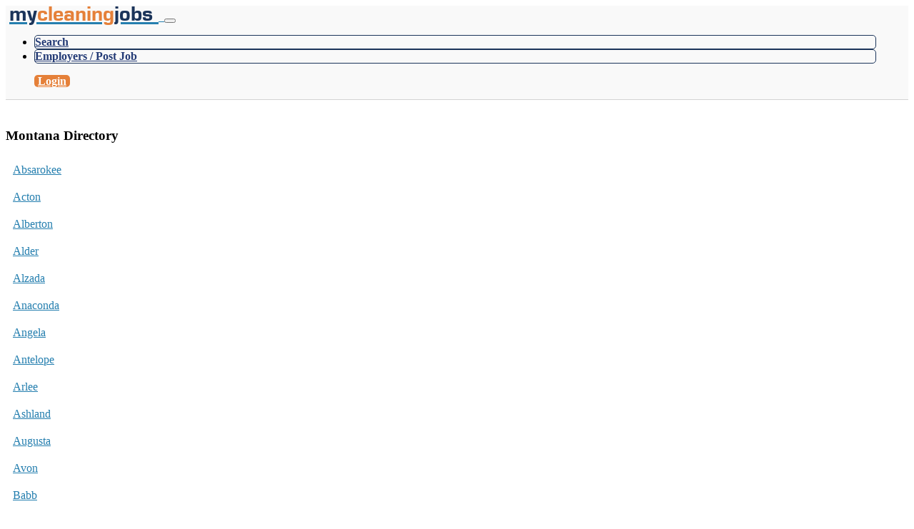

--- FILE ---
content_type: text/html; charset=utf-8
request_url: https://mycleaningjobs.com/Directory/City?RegionId=MT
body_size: 65029
content:

<!DOCTYPE html>
<html>
<head>
    <script>
        window.fbAsyncInit = function () {
            FB.init({
                appId: '2421651138053628',
                cookie: true,
                xfbml: true,
                version: 'v4.0'
            });
        };

        (function (d, s, id) {
            var js, fjs = d.getElementsByTagName(s)[0];
            if (d.getElementById(id)) { return; }
            js = d.createElement(s); js.id = id;
            js.src = "https://connect.facebook.net/en_US/sdk.js";
            fjs.parentNode.insertBefore(js, fjs);
        }(document, 'script', 'facebook-jssdk'));
    </script>
    <meta http-equiv="x-ua-compatible" content="IE=Edge" />
    <meta charset="utf-8" />
    <meta name="viewport" content="width=device-width, initial-scale=1.0">
    
    <meta name="google-site-verification" content="Uap_KE1DiT8rA6SGnHZkkjiPFNd7-xuUI7G5pUdZ0nQ" />

    <!-- Global site tag (gtag.js) - Google Analytics -->
<script async src="https://www.googletagmanager.com/gtag/js?id=UA-121424814-1"></script>
<script>
  window.dataLayer = window.dataLayer || [];
  function gtag(){dataLayer.push(arguments);}
  gtag('js', new Date());
  gtag('config', 'UA-121424814-1');
  gtag('config', 'AW-875712344');
</script>

    <!-- Facebook Pixel Code -->
<script>
    !function (f, b, e, v, n, t, s) {
        if (f.fbq) return; n = f.fbq = function () {
            n.callMethod ?
            n.callMethod.apply(n, arguments) : n.queue.push(arguments)
        };
        if (!f._fbq) f._fbq = n; n.push = n; n.loaded = !0; n.version = '2.0';
        n.queue = []; t = b.createElement(e); t.async = !0;
        t.src = v; s = b.getElementsByTagName(e)[0];
        s.parentNode.insertBefore(t, s)
    }(window, document, 'script',
        'https://connect.facebook.net/en_US/fbevents.js');
    fbq('init', '2589612181060511');
    fbq('track', 'PageView');
</script>
<noscript>
    <img height="1" width="1" style="display:none"
         src="https://www.facebook.com/tr?id=2407856489486039&ev=PageView&noscript=1" />
</noscript>
<!-- End Facebook Pixel Code -->
    <title></title>
    <script defer src="https://use.fontawesome.com/releases/v5.0.8/js/all.js"></script>
    
    <script src="https://cdn.jsdelivr.net/npm/trix@1.3.1/dist/trix.js"></script>
    <link rel="stylesheet" href="https://cdn.jsdelivr.net/npm/trix@1.3.1/dist/trix.css">

    <script src="/Scripts/Kwantek/Translate/languages.js"></script>
    <script type="text/javascript">
        function googleTranslateElementInit() {
            new google.translate.TranslateElement({ pageLanguage: 'en', layout: google.translate.TranslateElement.InlineLayout.SIMPLE }, 'google_translate_element');
        }
    </script>
    <script type="text/javascript" src="//translate.google.com/translate_a/element.js?cb=googleTranslateElementInit"></script>
    <meta name="description" />
    <meta name="keywords" />
    <meta http-equiv="Content-Language" content="en">
    <link rel="shortcut icon" type="image/x-icon" href="/Content/Tenants/1/favicon.ico" />
    <link rel="icon" type="image/x-icon" href="/Content/Tenants/1/favicon.ico" />
    <meta name="google-signin-client_id" content="763432029544-j7sdor3enhagilici4jkncq686o2ubc7.apps.googleusercontent.com">



    <link href='/Content/css?v=3oBIKtAzT2K8U3p8i0Qp93h8FeB_VO33B-PlBtz-kxA1?v=0.0.9509.35992' rel='stylesheet'/>

    <script src='/bundles/jquery?v=0PSxSATRfwmC3UKqb4XzgT664Vc1CmfXKc6x8JRqw0o1?v=0.0.9509.35992'></script>

    <script src='/bundles/jquery-ui?v=?v=0.0.9509.35992'></script>

    <script src='/bundles/validationWUnobtrusive?v=o68GVJYG-_Xygk8ztQV7uoA4VxUTT3fujVbsckxdRmU1?v=0.0.9509.35992'></script>

    <script src='/bundles/popper?v=KUIlyq-JY0qQSSjW_v6D19E-Xx2Jy1j6rwJVkpXGfnY1?v=0.0.9509.35992'></script>

    <script src='/bundles/bootstrap?v=r5OmxW6OuyN0kJUq_BvTUB2M3_IRDkIAbRO-zRIspYw1?v=0.0.9509.35992'></script>

    <script src='/bundles/global?v=5IAHGdq4WLN2XJk6afdT6HYunC1s9UewJINWfJ46RMI1?v=0.0.9509.35992'></script>



    
    <style>
        #directoryCityContainer {
            padding-top: 20px;
        }
        #directoryCityContainer section {
            padding: 10px;
        }
    </style>

    <link href='/tenants/1/TenantStyle.css?v=0.0.9509.35992' rel='stylesheet'/>


</head>

<body class="home-body">

    
<nav class="navbar fixed-top navbar-expand-sm navbar-light bg-white">
    <a href="//mycleaningjobs.com" class="navbar-left no-underline notranslate">
        <span class="logo-text logo-text-small">
        <span class='color-1'>my</span><span class='color-2'>cleaning</span><span class='color-1'>jobs</span>        </span> &nbsp;
    </a>
    <button class="navbar-toggler" type="button" data-toggle="collapse" data-target="#navbarSupportedContent" aria-controls="navbarSupportedContent" aria-expanded="false" aria-label="Toggle navigation">
        <span class="navbar-toggler-icon"></span>
    </button>
    <div class="collapse navbar-collapse" id="navbarSupportedContent">
        <ul class="navbar-nav mr-auto menu-hook">
            <li class="nav-item">
                <a class="nav-link py-0" href="/">Search</a>
            </li>
            <li class="nav-item">
                <a class="nav-link py-0" href="/Auth/EmployerLogin">Employers / Post Job</a>
            </li>
                    </ul>
        <ul class="navbar-nav ml-auto">
            
<style>

    .list-style-type-none {
        list-style: none;
    }
</style>
        <a href="/auth/login?redirect=http%3A%2F%2Fmycleaningjobs.com%2FDirectory%2FCity%3FRegionId%3DMT" class="login-link login-hook">Login</a>

        </ul>
    </div>
</nav>


    <div id="google_translate_element" class="d-flex justify-content-end mt-1 mr-2"></div>

    <div class="mt-1">
        <div>
            
<div class="container" id="directoryCityContainer">
    <div class="row">
        <h3>Montana Directory</h3>
    </div>
    <div class="row">
            <section class="col col-4 col-sm-3 col-md-2">
                <a href="/Search/Directory/Absarokee,Montana.html">Absarokee</a>
            </section>
            <section class="col col-4 col-sm-3 col-md-2">
                <a href="/Search/Directory/Acton,Montana.html">Acton</a>
            </section>
            <section class="col col-4 col-sm-3 col-md-2">
                <a href="/Search/Directory/Alberton,Montana.html">Alberton</a>
            </section>
            <section class="col col-4 col-sm-3 col-md-2">
                <a href="/Search/Directory/Alder,Montana.html">Alder</a>
            </section>
            <section class="col col-4 col-sm-3 col-md-2">
                <a href="/Search/Directory/Alzada,Montana.html">Alzada</a>
            </section>
            <section class="col col-4 col-sm-3 col-md-2">
                <a href="/Search/Directory/Anaconda,Montana.html">Anaconda</a>
            </section>
            <section class="col col-4 col-sm-3 col-md-2">
                <a href="/Search/Directory/Angela,Montana.html">Angela</a>
            </section>
            <section class="col col-4 col-sm-3 col-md-2">
                <a href="/Search/Directory/Antelope,Montana.html">Antelope</a>
            </section>
            <section class="col col-4 col-sm-3 col-md-2">
                <a href="/Search/Directory/Arlee,Montana.html">Arlee</a>
            </section>
            <section class="col col-4 col-sm-3 col-md-2">
                <a href="/Search/Directory/Ashland,Montana.html">Ashland</a>
            </section>
            <section class="col col-4 col-sm-3 col-md-2">
                <a href="/Search/Directory/Augusta,Montana.html">Augusta</a>
            </section>
            <section class="col col-4 col-sm-3 col-md-2">
                <a href="/Search/Directory/Avon,Montana.html">Avon</a>
            </section>
            <section class="col col-4 col-sm-3 col-md-2">
                <a href="/Search/Directory/Babb,Montana.html">Babb</a>
            </section>
            <section class="col col-4 col-sm-3 col-md-2">
                <a href="/Search/Directory/Bainville,Montana.html">Bainville</a>
            </section>
            <section class="col col-4 col-sm-3 col-md-2">
                <a href="/Search/Directory/Baker,Montana.html">Baker</a>
            </section>
            <section class="col col-4 col-sm-3 col-md-2">
                <a href="/Search/Directory/Ballantine,Montana.html">Ballantine</a>
            </section>
            <section class="col col-4 col-sm-3 col-md-2">
                <a href="/Search/Directory/Basin,Montana.html">Basin</a>
            </section>
            <section class="col col-4 col-sm-3 col-md-2">
                <a href="/Search/Directory/Bearcreek,Montana.html">Bearcreek</a>
            </section>
            <section class="col col-4 col-sm-3 col-md-2">
                <a href="/Search/Directory/Belfry,Montana.html">Belfry</a>
            </section>
            <section class="col col-4 col-sm-3 col-md-2">
                <a href="/Search/Directory/Belgrade,Montana.html">Belgrade</a>
            </section>
            <section class="col col-4 col-sm-3 col-md-2">
                <a href="/Search/Directory/Belt,Montana.html">Belt</a>
            </section>
            <section class="col col-4 col-sm-3 col-md-2">
                <a href="/Search/Directory/Biddle,Montana.html">Biddle</a>
            </section>
            <section class="col col-4 col-sm-3 col-md-2">
                <a href="/Search/Directory/Big Arm,Montana.html">Big Arm</a>
            </section>
            <section class="col col-4 col-sm-3 col-md-2">
                <a href="/Search/Directory/Big Sandy,Montana.html">Big Sandy</a>
            </section>
            <section class="col col-4 col-sm-3 col-md-2">
                <a href="/Search/Directory/Big Sky,Montana.html">Big Sky</a>
            </section>
            <section class="col col-4 col-sm-3 col-md-2">
                <a href="/Search/Directory/Big Timber,Montana.html">Big Timber</a>
            </section>
            <section class="col col-4 col-sm-3 col-md-2">
                <a href="/Search/Directory/Bigfork,Montana.html">Bigfork</a>
            </section>
            <section class="col col-4 col-sm-3 col-md-2">
                <a href="/Search/Directory/Bighorn,Montana.html">Bighorn</a>
            </section>
            <section class="col col-4 col-sm-3 col-md-2">
                <a href="/Search/Directory/Billings,Montana.html">Billings</a>
            </section>
            <section class="col col-4 col-sm-3 col-md-2">
                <a href="/Search/Directory/Birney,Montana.html">Birney</a>
            </section>
            <section class="col col-4 col-sm-3 col-md-2">
                <a href="/Search/Directory/Black Eagle,Montana.html">Black Eagle</a>
            </section>
            <section class="col col-4 col-sm-3 col-md-2">
                <a href="/Search/Directory/Bloomfield,Montana.html">Bloomfield</a>
            </section>
            <section class="col col-4 col-sm-3 col-md-2">
                <a href="/Search/Directory/Bonner,Montana.html">Bonner</a>
            </section>
            <section class="col col-4 col-sm-3 col-md-2">
                <a href="/Search/Directory/Boulder,Montana.html">Boulder</a>
            </section>
            <section class="col col-4 col-sm-3 col-md-2">
                <a href="/Search/Directory/Box Elder,Montana.html">Box Elder</a>
            </section>
            <section class="col col-4 col-sm-3 col-md-2">
                <a href="/Search/Directory/Boyd,Montana.html">Boyd</a>
            </section>
            <section class="col col-4 col-sm-3 col-md-2">
                <a href="/Search/Directory/Boyes,Montana.html">Boyes</a>
            </section>
            <section class="col col-4 col-sm-3 col-md-2">
                <a href="/Search/Directory/Bozeman,Montana.html">Bozeman</a>
            </section>
            <section class="col col-4 col-sm-3 col-md-2">
                <a href="/Search/Directory/Brady,Montana.html">Brady</a>
            </section>
            <section class="col col-4 col-sm-3 col-md-2">
                <a href="/Search/Directory/Bridger,Montana.html">Bridger</a>
            </section>
            <section class="col col-4 col-sm-3 col-md-2">
                <a href="/Search/Directory/Broadus,Montana.html">Broadus</a>
            </section>
            <section class="col col-4 col-sm-3 col-md-2">
                <a href="/Search/Directory/Broadview,Montana.html">Broadview</a>
            </section>
            <section class="col col-4 col-sm-3 col-md-2">
                <a href="/Search/Directory/Brockton,Montana.html">Brockton</a>
            </section>
            <section class="col col-4 col-sm-3 col-md-2">
                <a href="/Search/Directory/Brockway,Montana.html">Brockway</a>
            </section>
            <section class="col col-4 col-sm-3 col-md-2">
                <a href="/Search/Directory/Browning,Montana.html">Browning</a>
            </section>
            <section class="col col-4 col-sm-3 col-md-2">
                <a href="/Search/Directory/Brusett,Montana.html">Brusett</a>
            </section>
            <section class="col col-4 col-sm-3 col-md-2">
                <a href="/Search/Directory/Buffalo,Montana.html">Buffalo</a>
            </section>
            <section class="col col-4 col-sm-3 col-md-2">
                <a href="/Search/Directory/Busby,Montana.html">Busby</a>
            </section>
            <section class="col col-4 col-sm-3 col-md-2">
                <a href="/Search/Directory/Butte,Montana.html">Butte</a>
            </section>
            <section class="col col-4 col-sm-3 col-md-2">
                <a href="/Search/Directory/Bynum,Montana.html">Bynum</a>
            </section>
            <section class="col col-4 col-sm-3 col-md-2">
                <a href="/Search/Directory/Cameron,Montana.html">Cameron</a>
            </section>
            <section class="col col-4 col-sm-3 col-md-2">
                <a href="/Search/Directory/Canyon Creek,Montana.html">Canyon Creek</a>
            </section>
            <section class="col col-4 col-sm-3 col-md-2">
                <a href="/Search/Directory/Capitol,Montana.html">Capitol</a>
            </section>
            <section class="col col-4 col-sm-3 col-md-2">
                <a href="/Search/Directory/Cardwell,Montana.html">Cardwell</a>
            </section>
            <section class="col col-4 col-sm-3 col-md-2">
                <a href="/Search/Directory/Carter,Montana.html">Carter</a>
            </section>
            <section class="col col-4 col-sm-3 col-md-2">
                <a href="/Search/Directory/Cascade,Montana.html">Cascade</a>
            </section>
            <section class="col col-4 col-sm-3 col-md-2">
                <a href="/Search/Directory/Charlo,Montana.html">Charlo</a>
            </section>
            <section class="col col-4 col-sm-3 col-md-2">
                <a href="/Search/Directory/Chester,Montana.html">Chester</a>
            </section>
            <section class="col col-4 col-sm-3 col-md-2">
                <a href="/Search/Directory/Chinook,Montana.html">Chinook</a>
            </section>
            <section class="col col-4 col-sm-3 col-md-2">
                <a href="/Search/Directory/Choteau,Montana.html">Choteau</a>
            </section>
            <section class="col col-4 col-sm-3 col-md-2">
                <a href="/Search/Directory/Circle,Montana.html">Circle</a>
            </section>
            <section class="col col-4 col-sm-3 col-md-2">
                <a href="/Search/Directory/Clancy,Montana.html">Clancy</a>
            </section>
            <section class="col col-4 col-sm-3 col-md-2">
                <a href="/Search/Directory/Clinton,Montana.html">Clinton</a>
            </section>
            <section class="col col-4 col-sm-3 col-md-2">
                <a href="/Search/Directory/Clyde Park,Montana.html">Clyde Park</a>
            </section>
            <section class="col col-4 col-sm-3 col-md-2">
                <a href="/Search/Directory/Coffee Creek,Montana.html">Coffee Creek</a>
            </section>
            <section class="col col-4 col-sm-3 col-md-2">
                <a href="/Search/Directory/Cohagen,Montana.html">Cohagen</a>
            </section>
            <section class="col col-4 col-sm-3 col-md-2">
                <a href="/Search/Directory/Colstrip,Montana.html">Colstrip</a>
            </section>
            <section class="col col-4 col-sm-3 col-md-2">
                <a href="/Search/Directory/Columbia Falls,Montana.html">Columbia Falls</a>
            </section>
            <section class="col col-4 col-sm-3 col-md-2">
                <a href="/Search/Directory/Columbus,Montana.html">Columbus</a>
            </section>
            <section class="col col-4 col-sm-3 col-md-2">
                <a href="/Search/Directory/Condon,Montana.html">Condon</a>
            </section>
            <section class="col col-4 col-sm-3 col-md-2">
                <a href="/Search/Directory/Conner,Montana.html">Conner</a>
            </section>
            <section class="col col-4 col-sm-3 col-md-2">
                <a href="/Search/Directory/Conrad,Montana.html">Conrad</a>
            </section>
            <section class="col col-4 col-sm-3 col-md-2">
                <a href="/Search/Directory/Cooke City,Montana.html">Cooke City</a>
            </section>
            <section class="col col-4 col-sm-3 col-md-2">
                <a href="/Search/Directory/Coram,Montana.html">Coram</a>
            </section>
            <section class="col col-4 col-sm-3 col-md-2">
                <a href="/Search/Directory/Corvallis,Montana.html">Corvallis</a>
            </section>
            <section class="col col-4 col-sm-3 col-md-2">
                <a href="/Search/Directory/Crane,Montana.html">Crane</a>
            </section>
            <section class="col col-4 col-sm-3 col-md-2">
                <a href="/Search/Directory/Crow Agency,Montana.html">Crow Agency</a>
            </section>
            <section class="col col-4 col-sm-3 col-md-2">
                <a href="/Search/Directory/Culbertson,Montana.html">Culbertson</a>
            </section>
            <section class="col col-4 col-sm-3 col-md-2">
                <a href="/Search/Directory/Custer,Montana.html">Custer</a>
            </section>
            <section class="col col-4 col-sm-3 col-md-2">
                <a href="/Search/Directory/Cut Bank,Montana.html">Cut Bank</a>
            </section>
            <section class="col col-4 col-sm-3 col-md-2">
                <a href="/Search/Directory/Dagmar,Montana.html">Dagmar</a>
            </section>
            <section class="col col-4 col-sm-3 col-md-2">
                <a href="/Search/Directory/Darby,Montana.html">Darby</a>
            </section>
            <section class="col col-4 col-sm-3 col-md-2">
                <a href="/Search/Directory/Dayton,Montana.html">Dayton</a>
            </section>
            <section class="col col-4 col-sm-3 col-md-2">
                <a href="/Search/Directory/De Borgia,Montana.html">De Borgia</a>
            </section>
            <section class="col col-4 col-sm-3 col-md-2">
                <a href="/Search/Directory/Decker,Montana.html">Decker</a>
            </section>
            <section class="col col-4 col-sm-3 col-md-2">
                <a href="/Search/Directory/Deer Lodge,Montana.html">Deer Lodge</a>
            </section>
            <section class="col col-4 col-sm-3 col-md-2">
                <a href="/Search/Directory/Dell,Montana.html">Dell</a>
            </section>
            <section class="col col-4 col-sm-3 col-md-2">
                <a href="/Search/Directory/Denton,Montana.html">Denton</a>
            </section>
            <section class="col col-4 col-sm-3 col-md-2">
                <a href="/Search/Directory/Dillon,Montana.html">Dillon</a>
            </section>
            <section class="col col-4 col-sm-3 col-md-2">
                <a href="/Search/Directory/Divide,Montana.html">Divide</a>
            </section>
            <section class="col col-4 col-sm-3 col-md-2">
                <a href="/Search/Directory/Dixon,Montana.html">Dixon</a>
            </section>
            <section class="col col-4 col-sm-3 col-md-2">
                <a href="/Search/Directory/Dodson,Montana.html">Dodson</a>
            </section>
            <section class="col col-4 col-sm-3 col-md-2">
                <a href="/Search/Directory/Drummond,Montana.html">Drummond</a>
            </section>
            <section class="col col-4 col-sm-3 col-md-2">
                <a href="/Search/Directory/Dupuyer,Montana.html">Dupuyer</a>
            </section>
            <section class="col col-4 col-sm-3 col-md-2">
                <a href="/Search/Directory/Dutton,Montana.html">Dutton</a>
            </section>
            <section class="col col-4 col-sm-3 col-md-2">
                <a href="/Search/Directory/East Glacier Park,Montana.html">East Glacier Park</a>
            </section>
            <section class="col col-4 col-sm-3 col-md-2">
                <a href="/Search/Directory/East Helena,Montana.html">East Helena</a>
            </section>
            <section class="col col-4 col-sm-3 col-md-2">
                <a href="/Search/Directory/Edgar,Montana.html">Edgar</a>
            </section>
            <section class="col col-4 col-sm-3 col-md-2">
                <a href="/Search/Directory/Ekalaka,Montana.html">Ekalaka</a>
            </section>
            <section class="col col-4 col-sm-3 col-md-2">
                <a href="/Search/Directory/Elliston,Montana.html">Elliston</a>
            </section>
            <section class="col col-4 col-sm-3 col-md-2">
                <a href="/Search/Directory/Elmo,Montana.html">Elmo</a>
            </section>
            <section class="col col-4 col-sm-3 col-md-2">
                <a href="/Search/Directory/Emigrant,Montana.html">Emigrant</a>
            </section>
            <section class="col col-4 col-sm-3 col-md-2">
                <a href="/Search/Directory/Ennis,Montana.html">Ennis</a>
            </section>
            <section class="col col-4 col-sm-3 col-md-2">
                <a href="/Search/Directory/Essex,Montana.html">Essex</a>
            </section>
            <section class="col col-4 col-sm-3 col-md-2">
                <a href="/Search/Directory/Ethridge,Montana.html">Ethridge</a>
            </section>
            <section class="col col-4 col-sm-3 col-md-2">
                <a href="/Search/Directory/Eureka,Montana.html">Eureka</a>
            </section>
            <section class="col col-4 col-sm-3 col-md-2">
                <a href="/Search/Directory/Fairfield,Montana.html">Fairfield</a>
            </section>
            <section class="col col-4 col-sm-3 col-md-2">
                <a href="/Search/Directory/Fairview,Montana.html">Fairview</a>
            </section>
            <section class="col col-4 col-sm-3 col-md-2">
                <a href="/Search/Directory/Fallon,Montana.html">Fallon</a>
            </section>
            <section class="col col-4 col-sm-3 col-md-2">
                <a href="/Search/Directory/Fishtail,Montana.html">Fishtail</a>
            </section>
            <section class="col col-4 col-sm-3 col-md-2">
                <a href="/Search/Directory/Flaxville,Montana.html">Flaxville</a>
            </section>
            <section class="col col-4 col-sm-3 col-md-2">
                <a href="/Search/Directory/Florence,Montana.html">Florence</a>
            </section>
            <section class="col col-4 col-sm-3 col-md-2">
                <a href="/Search/Directory/Floweree,Montana.html">Floweree</a>
            </section>
            <section class="col col-4 col-sm-3 col-md-2">
                <a href="/Search/Directory/Forest Grove,Montana.html">Forest Grove</a>
            </section>
            <section class="col col-4 col-sm-3 col-md-2">
                <a href="/Search/Directory/Forsyth,Montana.html">Forsyth</a>
            </section>
            <section class="col col-4 col-sm-3 col-md-2">
                <a href="/Search/Directory/Fort Benton,Montana.html">Fort Benton</a>
            </section>
            <section class="col col-4 col-sm-3 col-md-2">
                <a href="/Search/Directory/Fort Harrison,Montana.html">Fort Harrison</a>
            </section>
            <section class="col col-4 col-sm-3 col-md-2">
                <a href="/Search/Directory/Fort Peck,Montana.html">Fort Peck</a>
            </section>
            <section class="col col-4 col-sm-3 col-md-2">
                <a href="/Search/Directory/Fort Shaw,Montana.html">Fort Shaw</a>
            </section>
            <section class="col col-4 col-sm-3 col-md-2">
                <a href="/Search/Directory/Fort Smith,Montana.html">Fort Smith</a>
            </section>
            <section class="col col-4 col-sm-3 col-md-2">
                <a href="/Search/Directory/Fortine,Montana.html">Fortine</a>
            </section>
            <section class="col col-4 col-sm-3 col-md-2">
                <a href="/Search/Directory/Frazer,Montana.html">Frazer</a>
            </section>
            <section class="col col-4 col-sm-3 col-md-2">
                <a href="/Search/Directory/Frenchtown,Montana.html">Frenchtown</a>
            </section>
            <section class="col col-4 col-sm-3 col-md-2">
                <a href="/Search/Directory/Froid,Montana.html">Froid</a>
            </section>
            <section class="col col-4 col-sm-3 col-md-2">
                <a href="/Search/Directory/Fromberg,Montana.html">Fromberg</a>
            </section>
            <section class="col col-4 col-sm-3 col-md-2">
                <a href="/Search/Directory/Galata,Montana.html">Galata</a>
            </section>
            <section class="col col-4 col-sm-3 col-md-2">
                <a href="/Search/Directory/Gallatin Gateway,Montana.html">Gallatin Gateway</a>
            </section>
            <section class="col col-4 col-sm-3 col-md-2">
                <a href="/Search/Directory/Gardiner,Montana.html">Gardiner</a>
            </section>
            <section class="col col-4 col-sm-3 col-md-2">
                <a href="/Search/Directory/Garrison,Montana.html">Garrison</a>
            </section>
            <section class="col col-4 col-sm-3 col-md-2">
                <a href="/Search/Directory/Garryowen,Montana.html">Garryowen</a>
            </section>
            <section class="col col-4 col-sm-3 col-md-2">
                <a href="/Search/Directory/Geraldine,Montana.html">Geraldine</a>
            </section>
            <section class="col col-4 col-sm-3 col-md-2">
                <a href="/Search/Directory/Geyser,Montana.html">Geyser</a>
            </section>
            <section class="col col-4 col-sm-3 col-md-2">
                <a href="/Search/Directory/Gildford,Montana.html">Gildford</a>
            </section>
            <section class="col col-4 col-sm-3 col-md-2">
                <a href="/Search/Directory/Glasgow,Montana.html">Glasgow</a>
            </section>
            <section class="col col-4 col-sm-3 col-md-2">
                <a href="/Search/Directory/Glen,Montana.html">Glen</a>
            </section>
            <section class="col col-4 col-sm-3 col-md-2">
                <a href="/Search/Directory/Glendive,Montana.html">Glendive</a>
            </section>
            <section class="col col-4 col-sm-3 col-md-2">
                <a href="/Search/Directory/Glentana,Montana.html">Glentana</a>
            </section>
            <section class="col col-4 col-sm-3 col-md-2">
                <a href="/Search/Directory/Gold Creek,Montana.html">Gold Creek</a>
            </section>
            <section class="col col-4 col-sm-3 col-md-2">
                <a href="/Search/Directory/Grantsdale,Montana.html">Grantsdale</a>
            </section>
            <section class="col col-4 col-sm-3 col-md-2">
                <a href="/Search/Directory/Grass Range,Montana.html">Grass Range</a>
            </section>
            <section class="col col-4 col-sm-3 col-md-2">
                <a href="/Search/Directory/Great Falls,Montana.html">Great Falls</a>
            </section>
            <section class="col col-4 col-sm-3 col-md-2">
                <a href="/Search/Directory/Greycliff,Montana.html">Greycliff</a>
            </section>
            <section class="col col-4 col-sm-3 col-md-2">
                <a href="/Search/Directory/Hall,Montana.html">Hall</a>
            </section>
            <section class="col col-4 col-sm-3 col-md-2">
                <a href="/Search/Directory/Hamilton,Montana.html">Hamilton</a>
            </section>
            <section class="col col-4 col-sm-3 col-md-2">
                <a href="/Search/Directory/Hammond,Montana.html">Hammond</a>
            </section>
            <section class="col col-4 col-sm-3 col-md-2">
                <a href="/Search/Directory/Hardin,Montana.html">Hardin</a>
            </section>
            <section class="col col-4 col-sm-3 col-md-2">
                <a href="/Search/Directory/Harlem,Montana.html">Harlem</a>
            </section>
            <section class="col col-4 col-sm-3 col-md-2">
                <a href="/Search/Directory/Harlowton,Montana.html">Harlowton</a>
            </section>
            <section class="col col-4 col-sm-3 col-md-2">
                <a href="/Search/Directory/Harrison,Montana.html">Harrison</a>
            </section>
            <section class="col col-4 col-sm-3 col-md-2">
                <a href="/Search/Directory/Hathaway,Montana.html">Hathaway</a>
            </section>
            <section class="col col-4 col-sm-3 col-md-2">
                <a href="/Search/Directory/Haugan,Montana.html">Haugan</a>
            </section>
            <section class="col col-4 col-sm-3 col-md-2">
                <a href="/Search/Directory/Havre,Montana.html">Havre</a>
            </section>
            <section class="col col-4 col-sm-3 col-md-2">
                <a href="/Search/Directory/Hays,Montana.html">Hays</a>
            </section>
            <section class="col col-4 col-sm-3 col-md-2">
                <a href="/Search/Directory/Heart Butte,Montana.html">Heart Butte</a>
            </section>
            <section class="col col-4 col-sm-3 col-md-2">
                <a href="/Search/Directory/Helena,Montana.html">Helena</a>
            </section>
            <section class="col col-4 col-sm-3 col-md-2">
                <a href="/Search/Directory/Helmville,Montana.html">Helmville</a>
            </section>
            <section class="col col-4 col-sm-3 col-md-2">
                <a href="/Search/Directory/Heron,Montana.html">Heron</a>
            </section>
            <section class="col col-4 col-sm-3 col-md-2">
                <a href="/Search/Directory/Highwood,Montana.html">Highwood</a>
            </section>
            <section class="col col-4 col-sm-3 col-md-2">
                <a href="/Search/Directory/Hilger,Montana.html">Hilger</a>
            </section>
            <section class="col col-4 col-sm-3 col-md-2">
                <a href="/Search/Directory/Hingham,Montana.html">Hingham</a>
            </section>
            <section class="col col-4 col-sm-3 col-md-2">
                <a href="/Search/Directory/Hinsdale,Montana.html">Hinsdale</a>
            </section>
            <section class="col col-4 col-sm-3 col-md-2">
                <a href="/Search/Directory/Hobson,Montana.html">Hobson</a>
            </section>
            <section class="col col-4 col-sm-3 col-md-2">
                <a href="/Search/Directory/Hogeland,Montana.html">Hogeland</a>
            </section>
            <section class="col col-4 col-sm-3 col-md-2">
                <a href="/Search/Directory/Homestead,Montana.html">Homestead</a>
            </section>
            <section class="col col-4 col-sm-3 col-md-2">
                <a href="/Search/Directory/Hot Springs,Montana.html">Hot Springs</a>
            </section>
            <section class="col col-4 col-sm-3 col-md-2">
                <a href="/Search/Directory/Hungry Horse,Montana.html">Hungry Horse</a>
            </section>
            <section class="col col-4 col-sm-3 col-md-2">
                <a href="/Search/Directory/Huntley,Montana.html">Huntley</a>
            </section>
            <section class="col col-4 col-sm-3 col-md-2">
                <a href="/Search/Directory/Huson,Montana.html">Huson</a>
            </section>
            <section class="col col-4 col-sm-3 col-md-2">
                <a href="/Search/Directory/Hysham,Montana.html">Hysham</a>
            </section>
            <section class="col col-4 col-sm-3 col-md-2">
                <a href="/Search/Directory/Ingomar,Montana.html">Ingomar</a>
            </section>
            <section class="col col-4 col-sm-3 col-md-2">
                <a href="/Search/Directory/Inverness,Montana.html">Inverness</a>
            </section>
            <section class="col col-4 col-sm-3 col-md-2">
                <a href="/Search/Directory/Ismay,Montana.html">Ismay</a>
            </section>
            <section class="col col-4 col-sm-3 col-md-2">
                <a href="/Search/Directory/Jackson,Montana.html">Jackson</a>
            </section>
            <section class="col col-4 col-sm-3 col-md-2">
                <a href="/Search/Directory/Jefferson City,Montana.html">Jefferson City</a>
            </section>
            <section class="col col-4 col-sm-3 col-md-2">
                <a href="/Search/Directory/Joliet,Montana.html">Joliet</a>
            </section>
            <section class="col col-4 col-sm-3 col-md-2">
                <a href="/Search/Directory/Joplin,Montana.html">Joplin</a>
            </section>
            <section class="col col-4 col-sm-3 col-md-2">
                <a href="/Search/Directory/Jordan,Montana.html">Jordan</a>
            </section>
            <section class="col col-4 col-sm-3 col-md-2">
                <a href="/Search/Directory/Judith Gap,Montana.html">Judith Gap</a>
            </section>
            <section class="col col-4 col-sm-3 col-md-2">
                <a href="/Search/Directory/Kalispell,Montana.html">Kalispell</a>
            </section>
            <section class="col col-4 col-sm-3 col-md-2">
                <a href="/Search/Directory/Kevin,Montana.html">Kevin</a>
            </section>
            <section class="col col-4 col-sm-3 col-md-2">
                <a href="/Search/Directory/Kila,Montana.html">Kila</a>
            </section>
            <section class="col col-4 col-sm-3 col-md-2">
                <a href="/Search/Directory/Kinsey,Montana.html">Kinsey</a>
            </section>
            <section class="col col-4 col-sm-3 col-md-2">
                <a href="/Search/Directory/Kremlin,Montana.html">Kremlin</a>
            </section>
            <section class="col col-4 col-sm-3 col-md-2">
                <a href="/Search/Directory/Lake Mc Donald,Montana.html">Lake Mc Donald</a>
            </section>
            <section class="col col-4 col-sm-3 col-md-2">
                <a href="/Search/Directory/Lakeside,Montana.html">Lakeside</a>
            </section>
            <section class="col col-4 col-sm-3 col-md-2">
                <a href="/Search/Directory/Lambert,Montana.html">Lambert</a>
            </section>
            <section class="col col-4 col-sm-3 col-md-2">
                <a href="/Search/Directory/Lame Deer,Montana.html">Lame Deer</a>
            </section>
            <section class="col col-4 col-sm-3 col-md-2">
                <a href="/Search/Directory/Larslan,Montana.html">Larslan</a>
            </section>
            <section class="col col-4 col-sm-3 col-md-2">
                <a href="/Search/Directory/Laurel,Montana.html">Laurel</a>
            </section>
            <section class="col col-4 col-sm-3 col-md-2">
                <a href="/Search/Directory/Lavina,Montana.html">Lavina</a>
            </section>
            <section class="col col-4 col-sm-3 col-md-2">
                <a href="/Search/Directory/Ledger,Montana.html">Ledger</a>
            </section>
            <section class="col col-4 col-sm-3 col-md-2">
                <a href="/Search/Directory/Lewistown,Montana.html">Lewistown</a>
            </section>
            <section class="col col-4 col-sm-3 col-md-2">
                <a href="/Search/Directory/Libby,Montana.html">Libby</a>
            </section>
            <section class="col col-4 col-sm-3 col-md-2">
                <a href="/Search/Directory/Lima,Montana.html">Lima</a>
            </section>
            <section class="col col-4 col-sm-3 col-md-2">
                <a href="/Search/Directory/Lincoln,Montana.html">Lincoln</a>
            </section>
            <section class="col col-4 col-sm-3 col-md-2">
                <a href="/Search/Directory/Lindsay,Montana.html">Lindsay</a>
            </section>
            <section class="col col-4 col-sm-3 col-md-2">
                <a href="/Search/Directory/Livingston,Montana.html">Livingston</a>
            </section>
            <section class="col col-4 col-sm-3 col-md-2">
                <a href="/Search/Directory/Lloyd,Montana.html">Lloyd</a>
            </section>
            <section class="col col-4 col-sm-3 col-md-2">
                <a href="/Search/Directory/Lodge Grass,Montana.html">Lodge Grass</a>
            </section>
            <section class="col col-4 col-sm-3 col-md-2">
                <a href="/Search/Directory/Lolo,Montana.html">Lolo</a>
            </section>
            <section class="col col-4 col-sm-3 col-md-2">
                <a href="/Search/Directory/Loma,Montana.html">Loma</a>
            </section>
            <section class="col col-4 col-sm-3 col-md-2">
                <a href="/Search/Directory/Lonepine,Montana.html">Lonepine</a>
            </section>
            <section class="col col-4 col-sm-3 col-md-2">
                <a href="/Search/Directory/Loring,Montana.html">Loring</a>
            </section>
            <section class="col col-4 col-sm-3 col-md-2">
                <a href="/Search/Directory/Lothair,Montana.html">Lothair</a>
            </section>
            <section class="col col-4 col-sm-3 col-md-2">
                <a href="/Search/Directory/Malmstrom Afb,Montana.html">Malmstrom Afb</a>
            </section>
            <section class="col col-4 col-sm-3 col-md-2">
                <a href="/Search/Directory/Malta,Montana.html">Malta</a>
            </section>
            <section class="col col-4 col-sm-3 col-md-2">
                <a href="/Search/Directory/Manhattan,Montana.html">Manhattan</a>
            </section>
            <section class="col col-4 col-sm-3 col-md-2">
                <a href="/Search/Directory/Marion,Montana.html">Marion</a>
            </section>
            <section class="col col-4 col-sm-3 col-md-2">
                <a href="/Search/Directory/Martin City,Montana.html">Martin City</a>
            </section>
            <section class="col col-4 col-sm-3 col-md-2">
                <a href="/Search/Directory/Martinsdale,Montana.html">Martinsdale</a>
            </section>
            <section class="col col-4 col-sm-3 col-md-2">
                <a href="/Search/Directory/Marysville,Montana.html">Marysville</a>
            </section>
            <section class="col col-4 col-sm-3 col-md-2">
                <a href="/Search/Directory/Mc Allister,Montana.html">Mc Allister</a>
            </section>
            <section class="col col-4 col-sm-3 col-md-2">
                <a href="/Search/Directory/Mc Leod,Montana.html">Mc Leod</a>
            </section>
            <section class="col col-4 col-sm-3 col-md-2">
                <a href="/Search/Directory/Medicine Lake,Montana.html">Medicine Lake</a>
            </section>
            <section class="col col-4 col-sm-3 col-md-2">
                <a href="/Search/Directory/Melrose,Montana.html">Melrose</a>
            </section>
            <section class="col col-4 col-sm-3 col-md-2">
                <a href="/Search/Directory/Melstone,Montana.html">Melstone</a>
            </section>
            <section class="col col-4 col-sm-3 col-md-2">
                <a href="/Search/Directory/Melville,Montana.html">Melville</a>
            </section>
            <section class="col col-4 col-sm-3 col-md-2">
                <a href="/Search/Directory/Mildred,Montana.html">Mildred</a>
            </section>
            <section class="col col-4 col-sm-3 col-md-2">
                <a href="/Search/Directory/Miles City,Montana.html">Miles City</a>
            </section>
            <section class="col col-4 col-sm-3 col-md-2">
                <a href="/Search/Directory/Milltown,Montana.html">Milltown</a>
            </section>
            <section class="col col-4 col-sm-3 col-md-2">
                <a href="/Search/Directory/Missoula,Montana.html">Missoula</a>
            </section>
            <section class="col col-4 col-sm-3 col-md-2">
                <a href="/Search/Directory/Moccasin,Montana.html">Moccasin</a>
            </section>
            <section class="col col-4 col-sm-3 col-md-2">
                <a href="/Search/Directory/Molt,Montana.html">Molt</a>
            </section>
            <section class="col col-4 col-sm-3 col-md-2">
                <a href="/Search/Directory/Monarch,Montana.html">Monarch</a>
            </section>
            <section class="col col-4 col-sm-3 col-md-2">
                <a href="/Search/Directory/Moore,Montana.html">Moore</a>
            </section>
            <section class="col col-4 col-sm-3 col-md-2">
                <a href="/Search/Directory/Mosby,Montana.html">Mosby</a>
            </section>
            <section class="col col-4 col-sm-3 col-md-2">
                <a href="/Search/Directory/Musselshell,Montana.html">Musselshell</a>
            </section>
            <section class="col col-4 col-sm-3 col-md-2">
                <a href="/Search/Directory/Nashua,Montana.html">Nashua</a>
            </section>
            <section class="col col-4 col-sm-3 col-md-2">
                <a href="/Search/Directory/Neihart,Montana.html">Neihart</a>
            </section>
            <section class="col col-4 col-sm-3 col-md-2">
                <a href="/Search/Directory/Norris,Montana.html">Norris</a>
            </section>
            <section class="col col-4 col-sm-3 col-md-2">
                <a href="/Search/Directory/Noxon,Montana.html">Noxon</a>
            </section>
            <section class="col col-4 col-sm-3 col-md-2">
                <a href="/Search/Directory/Nye,Montana.html">Nye</a>
            </section>
            <section class="col col-4 col-sm-3 col-md-2">
                <a href="/Search/Directory/Oilmont,Montana.html">Oilmont</a>
            </section>
            <section class="col col-4 col-sm-3 col-md-2">
                <a href="/Search/Directory/Olive,Montana.html">Olive</a>
            </section>
            <section class="col col-4 col-sm-3 col-md-2">
                <a href="/Search/Directory/Olney,Montana.html">Olney</a>
            </section>
            <section class="col col-4 col-sm-3 col-md-2">
                <a href="/Search/Directory/Opheim,Montana.html">Opheim</a>
            </section>
            <section class="col col-4 col-sm-3 col-md-2">
                <a href="/Search/Directory/Otter,Montana.html">Otter</a>
            </section>
            <section class="col col-4 col-sm-3 col-md-2">
                <a href="/Search/Directory/Outlook,Montana.html">Outlook</a>
            </section>
            <section class="col col-4 col-sm-3 col-md-2">
                <a href="/Search/Directory/Ovando,Montana.html">Ovando</a>
            </section>
            <section class="col col-4 col-sm-3 col-md-2">
                <a href="/Search/Directory/Pablo,Montana.html">Pablo</a>
            </section>
            <section class="col col-4 col-sm-3 col-md-2">
                <a href="/Search/Directory/Paradise,Montana.html">Paradise</a>
            </section>
            <section class="col col-4 col-sm-3 col-md-2">
                <a href="/Search/Directory/Park City,Montana.html">Park City</a>
            </section>
            <section class="col col-4 col-sm-3 col-md-2">
                <a href="/Search/Directory/Peerless,Montana.html">Peerless</a>
            </section>
            <section class="col col-4 col-sm-3 col-md-2">
                <a href="/Search/Directory/Pendroy,Montana.html">Pendroy</a>
            </section>
            <section class="col col-4 col-sm-3 col-md-2">
                <a href="/Search/Directory/Philipsburg,Montana.html">Philipsburg</a>
            </section>
            <section class="col col-4 col-sm-3 col-md-2">
                <a href="/Search/Directory/Pinesdale,Montana.html">Pinesdale</a>
            </section>
            <section class="col col-4 col-sm-3 col-md-2">
                <a href="/Search/Directory/Plains,Montana.html">Plains</a>
            </section>
            <section class="col col-4 col-sm-3 col-md-2">
                <a href="/Search/Directory/Plentywood,Montana.html">Plentywood</a>
            </section>
            <section class="col col-4 col-sm-3 col-md-2">
                <a href="/Search/Directory/Plevna,Montana.html">Plevna</a>
            </section>
            <section class="col col-4 col-sm-3 col-md-2">
                <a href="/Search/Directory/Polaris,Montana.html">Polaris</a>
            </section>
            <section class="col col-4 col-sm-3 col-md-2">
                <a href="/Search/Directory/Polebridge,Montana.html">Polebridge</a>
            </section>
            <section class="col col-4 col-sm-3 col-md-2">
                <a href="/Search/Directory/Polson,Montana.html">Polson</a>
            </section>
            <section class="col col-4 col-sm-3 col-md-2">
                <a href="/Search/Directory/Pompeys Pillar,Montana.html">Pompeys Pillar</a>
            </section>
            <section class="col col-4 col-sm-3 col-md-2">
                <a href="/Search/Directory/Pony,Montana.html">Pony</a>
            </section>
            <section class="col col-4 col-sm-3 col-md-2">
                <a href="/Search/Directory/Poplar,Montana.html">Poplar</a>
            </section>
            <section class="col col-4 col-sm-3 col-md-2">
                <a href="/Search/Directory/Powderville,Montana.html">Powderville</a>
            </section>
            <section class="col col-4 col-sm-3 col-md-2">
                <a href="/Search/Directory/Power,Montana.html">Power</a>
            </section>
            <section class="col col-4 col-sm-3 col-md-2">
                <a href="/Search/Directory/Pray,Montana.html">Pray</a>
            </section>
            <section class="col col-4 col-sm-3 col-md-2">
                <a href="/Search/Directory/Proctor,Montana.html">Proctor</a>
            </section>
            <section class="col col-4 col-sm-3 col-md-2">
                <a href="/Search/Directory/Pryor,Montana.html">Pryor</a>
            </section>
            <section class="col col-4 col-sm-3 col-md-2">
                <a href="/Search/Directory/Radersburg,Montana.html">Radersburg</a>
            </section>
            <section class="col col-4 col-sm-3 col-md-2">
                <a href="/Search/Directory/Ramsay,Montana.html">Ramsay</a>
            </section>
            <section class="col col-4 col-sm-3 col-md-2">
                <a href="/Search/Directory/Rapelje,Montana.html">Rapelje</a>
            </section>
            <section class="col col-4 col-sm-3 col-md-2">
                <a href="/Search/Directory/Ravalli,Montana.html">Ravalli</a>
            </section>
            <section class="col col-4 col-sm-3 col-md-2">
                <a href="/Search/Directory/Raymond,Montana.html">Raymond</a>
            </section>
            <section class="col col-4 col-sm-3 col-md-2">
                <a href="/Search/Directory/Raynesford,Montana.html">Raynesford</a>
            </section>
            <section class="col col-4 col-sm-3 col-md-2">
                <a href="/Search/Directory/Red Lodge,Montana.html">Red Lodge</a>
            </section>
            <section class="col col-4 col-sm-3 col-md-2">
                <a href="/Search/Directory/Redstone,Montana.html">Redstone</a>
            </section>
            <section class="col col-4 col-sm-3 col-md-2">
                <a href="/Search/Directory/Reed Point,Montana.html">Reed Point</a>
            </section>
            <section class="col col-4 col-sm-3 col-md-2">
                <a href="/Search/Directory/Reserve,Montana.html">Reserve</a>
            </section>
            <section class="col col-4 col-sm-3 col-md-2">
                <a href="/Search/Directory/Rexford,Montana.html">Rexford</a>
            </section>
            <section class="col col-4 col-sm-3 col-md-2">
                <a href="/Search/Directory/Richey,Montana.html">Richey</a>
            </section>
            <section class="col col-4 col-sm-3 col-md-2">
                <a href="/Search/Directory/Richland,Montana.html">Richland</a>
            </section>
            <section class="col col-4 col-sm-3 col-md-2">
                <a href="/Search/Directory/Ringling,Montana.html">Ringling</a>
            </section>
            <section class="col col-4 col-sm-3 col-md-2">
                <a href="/Search/Directory/Roberts,Montana.html">Roberts</a>
            </section>
            <section class="col col-4 col-sm-3 col-md-2">
                <a href="/Search/Directory/Rollins,Montana.html">Rollins</a>
            </section>
            <section class="col col-4 col-sm-3 col-md-2">
                <a href="/Search/Directory/Ronan,Montana.html">Ronan</a>
            </section>
            <section class="col col-4 col-sm-3 col-md-2">
                <a href="/Search/Directory/Roscoe,Montana.html">Roscoe</a>
            </section>
            <section class="col col-4 col-sm-3 col-md-2">
                <a href="/Search/Directory/Rosebud,Montana.html">Rosebud</a>
            </section>
            <section class="col col-4 col-sm-3 col-md-2">
                <a href="/Search/Directory/Roundup,Montana.html">Roundup</a>
            </section>
            <section class="col col-4 col-sm-3 col-md-2">
                <a href="/Search/Directory/Roy,Montana.html">Roy</a>
            </section>
            <section class="col col-4 col-sm-3 col-md-2">
                <a href="/Search/Directory/Rudyard,Montana.html">Rudyard</a>
            </section>
            <section class="col col-4 col-sm-3 col-md-2">
                <a href="/Search/Directory/Ryegate,Montana.html">Ryegate</a>
            </section>
            <section class="col col-4 col-sm-3 col-md-2">
                <a href="/Search/Directory/Saco,Montana.html">Saco</a>
            </section>
            <section class="col col-4 col-sm-3 col-md-2">
                <a href="/Search/Directory/Saint Ignatius,Montana.html">Saint Ignatius</a>
            </section>
            <section class="col col-4 col-sm-3 col-md-2">
                <a href="/Search/Directory/Saint Marie,Montana.html">Saint Marie</a>
            </section>
            <section class="col col-4 col-sm-3 col-md-2">
                <a href="/Search/Directory/Saint Regis,Montana.html">Saint Regis</a>
            </section>
            <section class="col col-4 col-sm-3 col-md-2">
                <a href="/Search/Directory/Saint Xavier,Montana.html">Saint Xavier</a>
            </section>
            <section class="col col-4 col-sm-3 col-md-2">
                <a href="/Search/Directory/Saltese,Montana.html">Saltese</a>
            </section>
            <section class="col col-4 col-sm-3 col-md-2">
                <a href="/Search/Directory/Sand Coulee,Montana.html">Sand Coulee</a>
            </section>
            <section class="col col-4 col-sm-3 col-md-2">
                <a href="/Search/Directory/Sand Springs,Montana.html">Sand Springs</a>
            </section>
            <section class="col col-4 col-sm-3 col-md-2">
                <a href="/Search/Directory/Sanders,Montana.html">Sanders</a>
            </section>
            <section class="col col-4 col-sm-3 col-md-2">
                <a href="/Search/Directory/Savage,Montana.html">Savage</a>
            </section>
            <section class="col col-4 col-sm-3 col-md-2">
                <a href="/Search/Directory/Scobey,Montana.html">Scobey</a>
            </section>
            <section class="col col-4 col-sm-3 col-md-2">
                <a href="/Search/Directory/Seeley Lake,Montana.html">Seeley Lake</a>
            </section>
            <section class="col col-4 col-sm-3 col-md-2">
                <a href="/Search/Directory/Shawmut,Montana.html">Shawmut</a>
            </section>
            <section class="col col-4 col-sm-3 col-md-2">
                <a href="/Search/Directory/Shelby,Montana.html">Shelby</a>
            </section>
            <section class="col col-4 col-sm-3 col-md-2">
                <a href="/Search/Directory/Shepherd,Montana.html">Shepherd</a>
            </section>
            <section class="col col-4 col-sm-3 col-md-2">
                <a href="/Search/Directory/Sheridan,Montana.html">Sheridan</a>
            </section>
            <section class="col col-4 col-sm-3 col-md-2">
                <a href="/Search/Directory/Sidney,Montana.html">Sidney</a>
            </section>
            <section class="col col-4 col-sm-3 col-md-2">
                <a href="/Search/Directory/Silver Gate,Montana.html">Silver Gate</a>
            </section>
            <section class="col col-4 col-sm-3 col-md-2">
                <a href="/Search/Directory/Silver Star,Montana.html">Silver Star</a>
            </section>
            <section class="col col-4 col-sm-3 col-md-2">
                <a href="/Search/Directory/Simms,Montana.html">Simms</a>
            </section>
            <section class="col col-4 col-sm-3 col-md-2">
                <a href="/Search/Directory/Somers,Montana.html">Somers</a>
            </section>
            <section class="col col-4 col-sm-3 col-md-2">
                <a href="/Search/Directory/Springdale,Montana.html">Springdale</a>
            </section>
            <section class="col col-4 col-sm-3 col-md-2">
                <a href="/Search/Directory/Stanford,Montana.html">Stanford</a>
            </section>
            <section class="col col-4 col-sm-3 col-md-2">
                <a href="/Search/Directory/Stevensville,Montana.html">Stevensville</a>
            </section>
            <section class="col col-4 col-sm-3 col-md-2">
                <a href="/Search/Directory/Stockett,Montana.html">Stockett</a>
            </section>
            <section class="col col-4 col-sm-3 col-md-2">
                <a href="/Search/Directory/Stryker,Montana.html">Stryker</a>
            </section>
            <section class="col col-4 col-sm-3 col-md-2">
                <a href="/Search/Directory/Sula,Montana.html">Sula</a>
            </section>
            <section class="col col-4 col-sm-3 col-md-2">
                <a href="/Search/Directory/Sumatra,Montana.html">Sumatra</a>
            </section>
            <section class="col col-4 col-sm-3 col-md-2">
                <a href="/Search/Directory/Sun River,Montana.html">Sun River</a>
            </section>
            <section class="col col-4 col-sm-3 col-md-2">
                <a href="/Search/Directory/Sunburst,Montana.html">Sunburst</a>
            </section>
            <section class="col col-4 col-sm-3 col-md-2">
                <a href="/Search/Directory/Superior,Montana.html">Superior</a>
            </section>
            <section class="col col-4 col-sm-3 col-md-2">
                <a href="/Search/Directory/Sweet Grass,Montana.html">Sweet Grass</a>
            </section>
            <section class="col col-4 col-sm-3 col-md-2">
                <a href="/Search/Directory/Teigen,Montana.html">Teigen</a>
            </section>
            <section class="col col-4 col-sm-3 col-md-2">
                <a href="/Search/Directory/Terry,Montana.html">Terry</a>
            </section>
            <section class="col col-4 col-sm-3 col-md-2">
                <a href="/Search/Directory/Thompson Falls,Montana.html">Thompson Falls</a>
            </section>
            <section class="col col-4 col-sm-3 col-md-2">
                <a href="/Search/Directory/Three Forks,Montana.html">Three Forks</a>
            </section>
            <section class="col col-4 col-sm-3 col-md-2">
                <a href="/Search/Directory/Toston,Montana.html">Toston</a>
            </section>
            <section class="col col-4 col-sm-3 col-md-2">
                <a href="/Search/Directory/Townsend,Montana.html">Townsend</a>
            </section>
            <section class="col col-4 col-sm-3 col-md-2">
                <a href="/Search/Directory/Trego,Montana.html">Trego</a>
            </section>
            <section class="col col-4 col-sm-3 col-md-2">
                <a href="/Search/Directory/Trout Creek,Montana.html">Trout Creek</a>
            </section>
            <section class="col col-4 col-sm-3 col-md-2">
                <a href="/Search/Directory/Troy,Montana.html">Troy</a>
            </section>
            <section class="col col-4 col-sm-3 col-md-2">
                <a href="/Search/Directory/Turner,Montana.html">Turner</a>
            </section>
            <section class="col col-4 col-sm-3 col-md-2">
                <a href="/Search/Directory/Twin Bridges,Montana.html">Twin Bridges</a>
            </section>
            <section class="col col-4 col-sm-3 col-md-2">
                <a href="/Search/Directory/Two Dot,Montana.html">Two Dot</a>
            </section>
            <section class="col col-4 col-sm-3 col-md-2">
                <a href="/Search/Directory/Ulm,Montana.html">Ulm</a>
            </section>
            <section class="col col-4 col-sm-3 col-md-2">
                <a href="/Search/Directory/Valier,Montana.html">Valier</a>
            </section>
            <section class="col col-4 col-sm-3 col-md-2">
                <a href="/Search/Directory/Vandalia,Montana.html">Vandalia</a>
            </section>
            <section class="col col-4 col-sm-3 col-md-2">
                <a href="/Search/Directory/Vaughn,Montana.html">Vaughn</a>
            </section>
            <section class="col col-4 col-sm-3 col-md-2">
                <a href="/Search/Directory/Victor,Montana.html">Victor</a>
            </section>
            <section class="col col-4 col-sm-3 col-md-2">
                <a href="/Search/Directory/Vida,Montana.html">Vida</a>
            </section>
            <section class="col col-4 col-sm-3 col-md-2">
                <a href="/Search/Directory/Virginia City,Montana.html">Virginia City</a>
            </section>
            <section class="col col-4 col-sm-3 col-md-2">
                <a href="/Search/Directory/Volborg,Montana.html">Volborg</a>
            </section>
            <section class="col col-4 col-sm-3 col-md-2">
                <a href="/Search/Directory/Warm Springs,Montana.html">Warm Springs</a>
            </section>
            <section class="col col-4 col-sm-3 col-md-2">
                <a href="/Search/Directory/West Glacier,Montana.html">West Glacier</a>
            </section>
            <section class="col col-4 col-sm-3 col-md-2">
                <a href="/Search/Directory/West Yellowstone,Montana.html">West Yellowstone</a>
            </section>
            <section class="col col-4 col-sm-3 col-md-2">
                <a href="/Search/Directory/Westby,Montana.html">Westby</a>
            </section>
            <section class="col col-4 col-sm-3 col-md-2">
                <a href="/Search/Directory/White Sulphur Springs,Montana.html">White Sulphur Springs</a>
            </section>
            <section class="col col-4 col-sm-3 col-md-2">
                <a href="/Search/Directory/Whitefish,Montana.html">Whitefish</a>
            </section>
            <section class="col col-4 col-sm-3 col-md-2">
                <a href="/Search/Directory/Whitehall,Montana.html">Whitehall</a>
            </section>
            <section class="col col-4 col-sm-3 col-md-2">
                <a href="/Search/Directory/Whitetail,Montana.html">Whitetail</a>
            </section>
            <section class="col col-4 col-sm-3 col-md-2">
                <a href="/Search/Directory/Whitewater,Montana.html">Whitewater</a>
            </section>
            <section class="col col-4 col-sm-3 col-md-2">
                <a href="/Search/Directory/Whitlash,Montana.html">Whitlash</a>
            </section>
            <section class="col col-4 col-sm-3 col-md-2">
                <a href="/Search/Directory/Wibaux,Montana.html">Wibaux</a>
            </section>
            <section class="col col-4 col-sm-3 col-md-2">
                <a href="/Search/Directory/Willard,Montana.html">Willard</a>
            </section>
            <section class="col col-4 col-sm-3 col-md-2">
                <a href="/Search/Directory/Willow Creek,Montana.html">Willow Creek</a>
            </section>
            <section class="col col-4 col-sm-3 col-md-2">
                <a href="/Search/Directory/Wilsall,Montana.html">Wilsall</a>
            </section>
            <section class="col col-4 col-sm-3 col-md-2">
                <a href="/Search/Directory/Winifred,Montana.html">Winifred</a>
            </section>
            <section class="col col-4 col-sm-3 col-md-2">
                <a href="/Search/Directory/Winnett,Montana.html">Winnett</a>
            </section>
            <section class="col col-4 col-sm-3 col-md-2">
                <a href="/Search/Directory/Winston,Montana.html">Winston</a>
            </section>
            <section class="col col-4 col-sm-3 col-md-2">
                <a href="/Search/Directory/Wisdom,Montana.html">Wisdom</a>
            </section>
            <section class="col col-4 col-sm-3 col-md-2">
                <a href="/Search/Directory/Wise River,Montana.html">Wise River</a>
            </section>
            <section class="col col-4 col-sm-3 col-md-2">
                <a href="/Search/Directory/Wolf Creek,Montana.html">Wolf Creek</a>
            </section>
            <section class="col col-4 col-sm-3 col-md-2">
                <a href="/Search/Directory/Wolf Point,Montana.html">Wolf Point</a>
            </section>
            <section class="col col-4 col-sm-3 col-md-2">
                <a href="/Search/Directory/Worden,Montana.html">Worden</a>
            </section>
            <section class="col col-4 col-sm-3 col-md-2">
                <a href="/Search/Directory/Wyola,Montana.html">Wyola</a>
            </section>
            <section class="col col-4 col-sm-3 col-md-2">
                <a href="/Search/Directory/Zortman,Montana.html">Zortman</a>
            </section>
            <section class="col col-4 col-sm-3 col-md-2">
                <a href="/Search/Directory/Zurich,Montana.html">Zurich</a>
            </section>
    </div>
</div>


        </div>
    </div>
        <div class="footer text-center">
        <span class="footer-text">&copy; 2026 MyCleaningJobs.com | <a href="/FAQ/FAQ">Need Help?</a> | <a href="/Directory/Region">Jobs by Region</a> | <a href="/Directory/Company">Jobs by Company</a></span>
    </div>
</body>

</html>

<script src='/Scripts/Kwantek/Geolocation/kwantek.geolocation.js?v=0.0.9509.35992'></script>

<script src="https://apis.google.com/js/platform.js"></script>
<script src='/bundles/oauth?v=BpLf78h4mx6Ku4Lf19Iclu-HG6rfTjVcZOmj1-uz8oo1?v=0.0.9509.35992'></script>




--- FILE ---
content_type: text/javascript; charset=utf-8
request_url: https://mycleaningjobs.com/bundles/oauth?v=BpLf78h4mx6Ku4Lf19Iclu-HG6rfTjVcZOmj1-uz8oo1?v=0.0.9509.35992
body_size: 1073
content:
function signOut(){googleSignOut();facebookSignOut();window.location.href="/auth/logout"}function checkFacebookLoginState(){FB.login(function(n){console.log(n);login(n)},{scope:"public_profile,email"})}function login(n){if(n.status==="connected"){var u=n.authResponse.accessToken,r=new URLSearchParams(window.location.search),t=r.get("Redirect")||r.get("redirect"),i="/auth/FacebookSignIn?accessToken="+u;console.log(t);t&&(i=i+"&redirect="+encodeURIComponent(t));window.location.href=i}}function facebookSignOut(){FB.getLoginStatus(function(n){n.status==="connected"&&FB.logout()})}function googleSignOut(){auth2.signOut().then(function(){console.log("User signed out.")})}$(document).ready(function(){gapi.load("auth2",function(){auth2=gapi.auth2.init();var n="google-signin-button";document.getElementById(n)&&auth2.attachClickHandler(n,{},onSuccess,onFailure)})});var auth2,googleUser,onSuccess=function(n){googleUser=n;var u=googleUser.getAuthResponse().id_token,r=new URLSearchParams(window.location.search),t=r.get("Redirect")||r.get("redirect"),i="/auth/GoogleSignIn?idToken="+u;console.log(t);t&&(i=i+"&redirect="+encodeURIComponent(t));window.location.href=i},onFailure=function(n){console.log(n)}